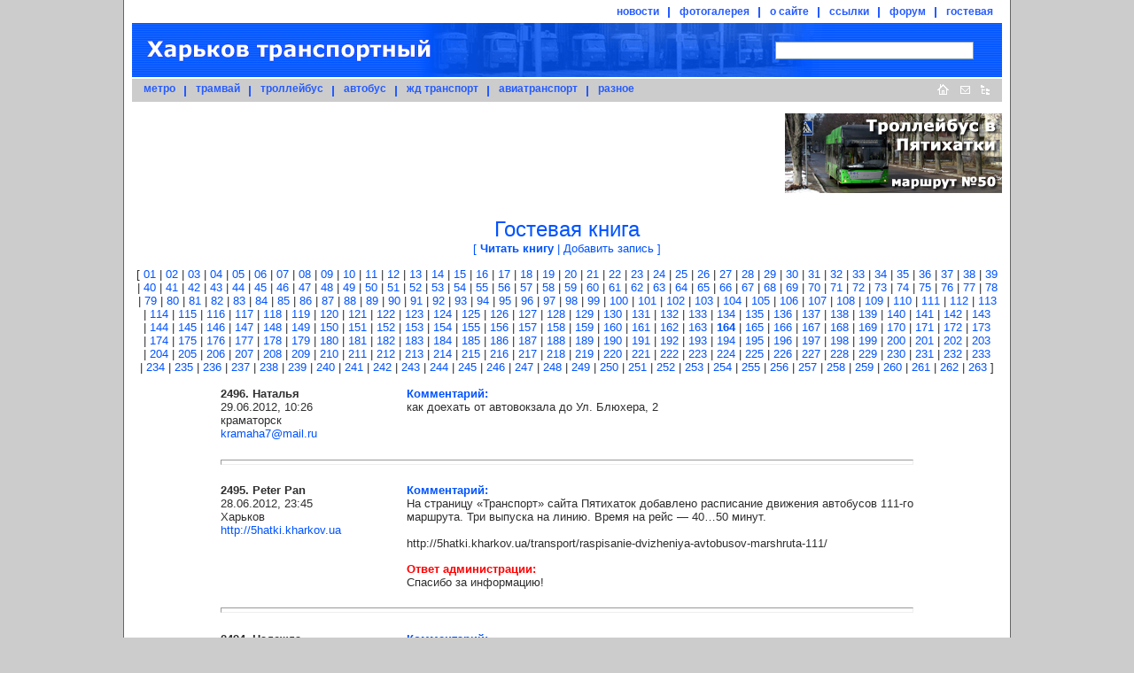

--- FILE ---
content_type: text/html;charset=windows-1251
request_url: https://gortransport.kharkov.ua/guestbook/page164.html
body_size: 8420
content:
<!doctype html public "-//w3c//dtd html 4.0 transitional//en">
<html>
<head>
	<meta http-equiv="Content-Type" content="text/html; charset=windows-1251">
	<meta name="Description" content="Харьков транспортный - пассажирский транспорт города Харьков и Харьковской области">
	<meta name="KeyWords" lang="ru" content="Харьков, Харьковская, область, транспорт, расписания, маршрут, схема, подвижной, состав, история, фотографии, метро, метрополитен, трамвай, троллейбус, автобус, южная, железная, дорога, авиатранспорт">
	<meta name="KeyWords" lang="en" content="Kharkov, subway, tram, troleybus, bus, transport">
	<meta name="Author" content="Andrew Rybka">
	<meta name="robots" content="index, follow">
	<meta name="google-site-verification" content="oj5yfxCALUe_G4TnfneBVYP26hUqH50Vn5viDJq9iqk" />
		<link rel="STYLESHEET" href="/style/common.css" type="text/css">
	<link rel="STYLESHEET" href="/style/default.css" type="text/css">
		<link rel="alternate" type="application/rss+xml" title="RSS" href="https://gortransport.kharkov.ua/news/rss/index.xml">
	<link rel="alternate" type="application/rss+xml" title="RSS" href="https://gortransport.kharkov.ua/photobase/rss/index.xml">
	<link rel="icon" href="/favicon.ico" type="image/x-icon">
	<link rel="shortcut icon" href="/favicon.ico" type="image/x-icon">
	<link rel="shortcut icon" href="/favicon.gif" type="image/gif">
	<link rel="icon" href="/favicon.gif" type="image/gif">
	<title>Харьков транспортный. Гостевая книга</title>
    	<script type="text/javascript" src="https://ajax.googleapis.com/ajax/libs/jquery/1.7.1/jquery.min.js"></script>
	<script type="text/javascript" src="/javascript/JsHttpRequest.js" ></script>
<script type="text/javascript" src="/javascript/common.js" ></script>
<script type="text/javascript" src="/javascript/main_menu.js" ></script>
</head>
<body>


	<div id="main">
		<div id="header">
			<div id="additional_menu">
				<ul>
					<li class="first" id="menu_news"><a href="/news/index.html">новости</a></li>
					<li id="menu_photobase"><a href="/photobase/index.html">фотогалерея</a></li>
					<li id="menu_site"><a href="/site/index.html">о сайте</a></li>
					<li id="menu_links"><a href="/links/index.html">ссылки</a></li>
					<li><a href="/forum/index.php">форум</a></li>
					<li><a href="/guestbook/index.html">гостевая</a></li>
				</ul>
			</div>
			<table id="logo_table" cellspacing="0">
			<tr>
				<td id="logo_td"><a href="/" title="На главную"><IMG id="logo" src="/img/logo.gif" alt=""></a></td>
				<td id="search_td"><style type="text/css">div.b-yandexbox * { font-size: 14px !important; margin: 0 !important; } div.b-yandexbox a img { border: 0 !important; } div.b-yandexbox input, div.b-yandexbox label { vertical-align: middle; } div.b-yandexbox table { font-size: 14px; width: 100%; border-collapse: collapse; border: 0; background: #FFCC00; } div.b-yandexbox table td { padding: 7px 0 6px 0; white-space: nowrap; vertical-align: middle; } div.b-yandexbox .b-yandexbox-image { padding: 6px 6px 0 6px; } div.b-yandexbox .b-yandexbox-search { width: 100%; padding: 0 6px; } div.b-yandexbox .b-yandexbox-search table { margin: 0; padding: 0; background: none; } div.b-yandexbox .b-yandexbox-search .b-yandexbox-txt { width: 100%; padding-right: 6px; } div.b-yandexbox .b-yandexbox-text { position: relative; width: 100%; } div.b-yandexbox .b-yandexbox-text input { float: left; width: 100%; padding-right: 0; border: 1px solid #7f9db9; } div.b-yandexbox .b-yandexbox-search .b-yandexbox-submit { padding: 0; } div.b-yandexbox .b-hint-input { position: absolute; z-index: 100; left: 0; display: none; width: 30px; height: 11px; margin: 0.16em 0.2em !important; cursor: text; line-height: 0; background: url(https://site.yandex.ru/i/ysearch_small.png) no-repeat; } div.b-yandexbox .button-search { width: 19px; height: 15px; outline: none; cursor: pointer; border: none; background: url(https://site.yandex.ru/i/search.png) no-repeat; }</style><!--[if lte IE 8]><style type="text/css">*:first-child+html div.b-yandexbox .b-hint-input { position: absolute; margin-top: 4px !important; } * html div.b-yandexbox .b-hint-input { position: relative; bottom: -0.5em; left: 0.3em; float: left; display: block; margin: 0 0 -1em !important; }</style><![endif]--><script type="text/javascript">/*<![CDATA[*/(function(Lego){ if (!Lego) Lego = window.Lego = {}; Lego.clean = function(a) { var p = a.previousSibling; if (p) { a.onblur = function() { if (!a.value) { p.style.top = ""; } }; p.style.top = "-9999px"; } }; Lego.cleanIfNotEmpty = function(id) { var e = document.getElementById(id); e.previousSibling.style.display = "block"; var f = function() { if (e.value) { Lego.clean(e); } }; setInterval(f, 100); }; })(window.Lego);/*]]>*/</script>
<div class="b-yandexbox"><form method="get" action="https://gortransport.kharkov.ua/site/search/index.html"><table><tr><td class="b-yandexbox-search"><table><tr><td class="b-yandexbox-txt"><div class="b-yandexbox-text"><label for="yandexbox-text" class="b-hint-input" onfocus="Lego.clean(this)" title="Яндекс"></label><input name="text" id="yandexbox-text" onfocus="Lego.clean(this)"/></div><script type="text/javascript">Lego.cleanIfNotEmpty("yandexbox-text")</script></td><td class="b-yandexbox-submit"><input type="hidden" name="searchid" value="124977"/><input class="button-search" type="submit" value=""/></td></tr></table></td></tr></table></form></div></td>
			</tr>
			</table>
			<div id="main_menu">
				<div style="float: left;">
					<ul>
						<li class="first" id="menu_subway"><a href="/subway/index.html">метро</a></li>
						<li id="menu_tram"><a href="/tram/index.html">трамвай</a></li>
						<li id="menu_trol"><a href="/trol/index.html">троллейбус</a></li>
						<li id="menu_bus"><a href="/bus/index.html">автобус</a></li>
						<li id="menu_railway"><a href="/railway/index.html">жд транспорт</a></li>
						<li id="menu_avia"><a href="/avia/index.html">авиатранспорт</a></li>
						<li id="menu_misc"><a href="/misc/index.html">разное</a></li>
					</ul>
				</div>
				<div id="main_buttons"><a
					href="/" title="На главную"><img
						id="button_home" src="/img/button_home.gif" border="0" width="26" height="26" alt="На главную"></a><a
					href="mailto:info@gortransport.kharkov.ua" title="Наш e-mail"><img
						id="button_email" src="/img/button_email.gif" border="0" width="23" height="26" alt="Наш e-mail"></a><a
					href="/site/map/index.html" title="Карта сайта"><img
						id="button_site_map" src="/img/button_sitemap.gif" border="0" width="22" height="26" alt="Карта сайта"></a><img
					src="/img/blank.gif" width="8" height="1" alt=""></div>
			</div>
		</div>

		<div class="clearer"></div>

		<div class="banners"><div class="banner_small"><a href="/city_routes/464/"><img src="/img/banners/20210406_Tb50.png" width="245" height="90" border="0"/></a></div><div id="banner" class=""><script async src="//pagead2.googlesyndication.com/pagead/js/adsbygoogle.js"></script>
<!-- 728x90 green -->
<ins class="adsbygoogle"
     style="display:inline-block;width:728px;height:90px"
     data-ad-client="ca-pub-6849663458066373"
     data-ad-slot="2632729066"></ins>
<script>
(adsbygoogle = window.adsbygoogle || []).push({});
</script></div>		</div>

		<div class="clearer"></div>

		<div id="content"><h1 class="tit18"><index>Гостевая книга</index><br /><span class="chapters">[&nbsp;<span class="blblsp10">Читать&nbsp;книгу</span> |&nbsp;<a href="/guestbook/add/" class="bluelink">Добавить&nbsp;запись</a>&nbsp;]</span></h1>
			<index><div class="pagination numbers">[&nbsp;<a href="/guestbook/index.html">01</a> |&nbsp;<a href="/guestbook/page2.html">02</a> |&nbsp;<a href="/guestbook/page3.html">03</a> |&nbsp;<a href="/guestbook/page4.html">04</a> |&nbsp;<a href="/guestbook/page5.html">05</a> |&nbsp;<a href="/guestbook/page6.html">06</a> |&nbsp;<a href="/guestbook/page7.html">07</a> |&nbsp;<a href="/guestbook/page8.html">08</a> |&nbsp;<a href="/guestbook/page9.html">09</a> |&nbsp;<a href="/guestbook/page10.html">10</a> |&nbsp;<a href="/guestbook/page11.html">11</a> |&nbsp;<a href="/guestbook/page12.html">12</a> |&nbsp;<a href="/guestbook/page13.html">13</a> |&nbsp;<a href="/guestbook/page14.html">14</a> |&nbsp;<a href="/guestbook/page15.html">15</a> |&nbsp;<a href="/guestbook/page16.html">16</a> |&nbsp;<a href="/guestbook/page17.html">17</a> |&nbsp;<a href="/guestbook/page18.html">18</a> |&nbsp;<a href="/guestbook/page19.html">19</a> |&nbsp;<a href="/guestbook/page20.html">20</a> |&nbsp;<a href="/guestbook/page21.html">21</a> |&nbsp;<a href="/guestbook/page22.html">22</a> |&nbsp;<a href="/guestbook/page23.html">23</a> |&nbsp;<a href="/guestbook/page24.html">24</a> |&nbsp;<a href="/guestbook/page25.html">25</a> |&nbsp;<a href="/guestbook/page26.html">26</a> |&nbsp;<a href="/guestbook/page27.html">27</a> |&nbsp;<a href="/guestbook/page28.html">28</a> |&nbsp;<a href="/guestbook/page29.html">29</a> |&nbsp;<a href="/guestbook/page30.html">30</a> |&nbsp;<a href="/guestbook/page31.html">31</a> |&nbsp;<a href="/guestbook/page32.html">32</a> |&nbsp;<a href="/guestbook/page33.html">33</a> |&nbsp;<a href="/guestbook/page34.html">34</a> |&nbsp;<a href="/guestbook/page35.html">35</a> |&nbsp;<a href="/guestbook/page36.html">36</a> |&nbsp;<a href="/guestbook/page37.html">37</a> |&nbsp;<a href="/guestbook/page38.html">38</a> |&nbsp;<a href="/guestbook/page39.html">39</a> |&nbsp;<a href="/guestbook/page40.html">40</a> |&nbsp;<a href="/guestbook/page41.html">41</a> |&nbsp;<a href="/guestbook/page42.html">42</a> |&nbsp;<a href="/guestbook/page43.html">43</a> |&nbsp;<a href="/guestbook/page44.html">44</a> |&nbsp;<a href="/guestbook/page45.html">45</a> |&nbsp;<a href="/guestbook/page46.html">46</a> |&nbsp;<a href="/guestbook/page47.html">47</a> |&nbsp;<a href="/guestbook/page48.html">48</a> |&nbsp;<a href="/guestbook/page49.html">49</a> |&nbsp;<a href="/guestbook/page50.html">50</a> |&nbsp;<a href="/guestbook/page51.html">51</a> |&nbsp;<a href="/guestbook/page52.html">52</a> |&nbsp;<a href="/guestbook/page53.html">53</a> |&nbsp;<a href="/guestbook/page54.html">54</a> |&nbsp;<a href="/guestbook/page55.html">55</a> |&nbsp;<a href="/guestbook/page56.html">56</a> |&nbsp;<a href="/guestbook/page57.html">57</a> |&nbsp;<a href="/guestbook/page58.html">58</a> |&nbsp;<a href="/guestbook/page59.html">59</a> |&nbsp;<a href="/guestbook/page60.html">60</a> |&nbsp;<a href="/guestbook/page61.html">61</a> |&nbsp;<a href="/guestbook/page62.html">62</a> |&nbsp;<a href="/guestbook/page63.html">63</a> |&nbsp;<a href="/guestbook/page64.html">64</a> |&nbsp;<a href="/guestbook/page65.html">65</a> |&nbsp;<a href="/guestbook/page66.html">66</a> |&nbsp;<a href="/guestbook/page67.html">67</a> |&nbsp;<a href="/guestbook/page68.html">68</a> |&nbsp;<a href="/guestbook/page69.html">69</a> |&nbsp;<a href="/guestbook/page70.html">70</a> |&nbsp;<a href="/guestbook/page71.html">71</a> |&nbsp;<a href="/guestbook/page72.html">72</a> |&nbsp;<a href="/guestbook/page73.html">73</a> |&nbsp;<a href="/guestbook/page74.html">74</a> |&nbsp;<a href="/guestbook/page75.html">75</a> |&nbsp;<a href="/guestbook/page76.html">76</a> |&nbsp;<a href="/guestbook/page77.html">77</a> |&nbsp;<a href="/guestbook/page78.html">78</a> |&nbsp;<a href="/guestbook/page79.html">79</a> |&nbsp;<a href="/guestbook/page80.html">80</a> |&nbsp;<a href="/guestbook/page81.html">81</a> |&nbsp;<a href="/guestbook/page82.html">82</a> |&nbsp;<a href="/guestbook/page83.html">83</a> |&nbsp;<a href="/guestbook/page84.html">84</a> |&nbsp;<a href="/guestbook/page85.html">85</a> |&nbsp;<a href="/guestbook/page86.html">86</a> |&nbsp;<a href="/guestbook/page87.html">87</a> |&nbsp;<a href="/guestbook/page88.html">88</a> |&nbsp;<a href="/guestbook/page89.html">89</a> |&nbsp;<a href="/guestbook/page90.html">90</a> |&nbsp;<a href="/guestbook/page91.html">91</a> |&nbsp;<a href="/guestbook/page92.html">92</a> |&nbsp;<a href="/guestbook/page93.html">93</a> |&nbsp;<a href="/guestbook/page94.html">94</a> |&nbsp;<a href="/guestbook/page95.html">95</a> |&nbsp;<a href="/guestbook/page96.html">96</a> |&nbsp;<a href="/guestbook/page97.html">97</a> |&nbsp;<a href="/guestbook/page98.html">98</a> |&nbsp;<a href="/guestbook/page99.html">99</a> |&nbsp;<a href="/guestbook/page100.html">100</a> |&nbsp;<a href="/guestbook/page101.html">101</a> |&nbsp;<a href="/guestbook/page102.html">102</a> |&nbsp;<a href="/guestbook/page103.html">103</a> |&nbsp;<a href="/guestbook/page104.html">104</a> |&nbsp;<a href="/guestbook/page105.html">105</a> |&nbsp;<a href="/guestbook/page106.html">106</a> |&nbsp;<a href="/guestbook/page107.html">107</a> |&nbsp;<a href="/guestbook/page108.html">108</a> |&nbsp;<a href="/guestbook/page109.html">109</a> |&nbsp;<a href="/guestbook/page110.html">110</a> |&nbsp;<a href="/guestbook/page111.html">111</a> |&nbsp;<a href="/guestbook/page112.html">112</a> |&nbsp;<a href="/guestbook/page113.html">113</a> |&nbsp;<a href="/guestbook/page114.html">114</a> |&nbsp;<a href="/guestbook/page115.html">115</a> |&nbsp;<a href="/guestbook/page116.html">116</a> |&nbsp;<a href="/guestbook/page117.html">117</a> |&nbsp;<a href="/guestbook/page118.html">118</a> |&nbsp;<a href="/guestbook/page119.html">119</a> |&nbsp;<a href="/guestbook/page120.html">120</a> |&nbsp;<a href="/guestbook/page121.html">121</a> |&nbsp;<a href="/guestbook/page122.html">122</a> |&nbsp;<a href="/guestbook/page123.html">123</a> |&nbsp;<a href="/guestbook/page124.html">124</a> |&nbsp;<a href="/guestbook/page125.html">125</a> |&nbsp;<a href="/guestbook/page126.html">126</a> |&nbsp;<a href="/guestbook/page127.html">127</a> |&nbsp;<a href="/guestbook/page128.html">128</a> |&nbsp;<a href="/guestbook/page129.html">129</a> |&nbsp;<a href="/guestbook/page130.html">130</a> |&nbsp;<a href="/guestbook/page131.html">131</a> |&nbsp;<a href="/guestbook/page132.html">132</a> |&nbsp;<a href="/guestbook/page133.html">133</a> |&nbsp;<a href="/guestbook/page134.html">134</a> |&nbsp;<a href="/guestbook/page135.html">135</a> |&nbsp;<a href="/guestbook/page136.html">136</a> |&nbsp;<a href="/guestbook/page137.html">137</a> |&nbsp;<a href="/guestbook/page138.html">138</a> |&nbsp;<a href="/guestbook/page139.html">139</a> |&nbsp;<a href="/guestbook/page140.html">140</a> |&nbsp;<a href="/guestbook/page141.html">141</a> |&nbsp;<a href="/guestbook/page142.html">142</a> |&nbsp;<a href="/guestbook/page143.html">143</a> |&nbsp;<a href="/guestbook/page144.html">144</a> |&nbsp;<a href="/guestbook/page145.html">145</a> |&nbsp;<a href="/guestbook/page146.html">146</a> |&nbsp;<a href="/guestbook/page147.html">147</a> |&nbsp;<a href="/guestbook/page148.html">148</a> |&nbsp;<a href="/guestbook/page149.html">149</a> |&nbsp;<a href="/guestbook/page150.html">150</a> |&nbsp;<a href="/guestbook/page151.html">151</a> |&nbsp;<a href="/guestbook/page152.html">152</a> |&nbsp;<a href="/guestbook/page153.html">153</a> |&nbsp;<a href="/guestbook/page154.html">154</a> |&nbsp;<a href="/guestbook/page155.html">155</a> |&nbsp;<a href="/guestbook/page156.html">156</a> |&nbsp;<a href="/guestbook/page157.html">157</a> |&nbsp;<a href="/guestbook/page158.html">158</a> |&nbsp;<a href="/guestbook/page159.html">159</a> |&nbsp;<a href="/guestbook/page160.html">160</a> |&nbsp;<a href="/guestbook/page161.html">161</a> |&nbsp;<a href="/guestbook/page162.html">162</a> |&nbsp;<a href="/guestbook/page163.html">163</a> |&nbsp;<span>164</span> |&nbsp;<a href="/guestbook/page165.html">165</a> |&nbsp;<a href="/guestbook/page166.html">166</a> |&nbsp;<a href="/guestbook/page167.html">167</a> |&nbsp;<a href="/guestbook/page168.html">168</a> |&nbsp;<a href="/guestbook/page169.html">169</a> |&nbsp;<a href="/guestbook/page170.html">170</a> |&nbsp;<a href="/guestbook/page171.html">171</a> |&nbsp;<a href="/guestbook/page172.html">172</a> |&nbsp;<a href="/guestbook/page173.html">173</a> |&nbsp;<a href="/guestbook/page174.html">174</a> |&nbsp;<a href="/guestbook/page175.html">175</a> |&nbsp;<a href="/guestbook/page176.html">176</a> |&nbsp;<a href="/guestbook/page177.html">177</a> |&nbsp;<a href="/guestbook/page178.html">178</a> |&nbsp;<a href="/guestbook/page179.html">179</a> |&nbsp;<a href="/guestbook/page180.html">180</a> |&nbsp;<a href="/guestbook/page181.html">181</a> |&nbsp;<a href="/guestbook/page182.html">182</a> |&nbsp;<a href="/guestbook/page183.html">183</a> |&nbsp;<a href="/guestbook/page184.html">184</a> |&nbsp;<a href="/guestbook/page185.html">185</a> |&nbsp;<a href="/guestbook/page186.html">186</a> |&nbsp;<a href="/guestbook/page187.html">187</a> |&nbsp;<a href="/guestbook/page188.html">188</a> |&nbsp;<a href="/guestbook/page189.html">189</a> |&nbsp;<a href="/guestbook/page190.html">190</a> |&nbsp;<a href="/guestbook/page191.html">191</a> |&nbsp;<a href="/guestbook/page192.html">192</a> |&nbsp;<a href="/guestbook/page193.html">193</a> |&nbsp;<a href="/guestbook/page194.html">194</a> |&nbsp;<a href="/guestbook/page195.html">195</a> |&nbsp;<a href="/guestbook/page196.html">196</a> |&nbsp;<a href="/guestbook/page197.html">197</a> |&nbsp;<a href="/guestbook/page198.html">198</a> |&nbsp;<a href="/guestbook/page199.html">199</a> |&nbsp;<a href="/guestbook/page200.html">200</a> |&nbsp;<a href="/guestbook/page201.html">201</a> |&nbsp;<a href="/guestbook/page202.html">202</a> |&nbsp;<a href="/guestbook/page203.html">203</a> |&nbsp;<a href="/guestbook/page204.html">204</a> |&nbsp;<a href="/guestbook/page205.html">205</a> |&nbsp;<a href="/guestbook/page206.html">206</a> |&nbsp;<a href="/guestbook/page207.html">207</a> |&nbsp;<a href="/guestbook/page208.html">208</a> |&nbsp;<a href="/guestbook/page209.html">209</a> |&nbsp;<a href="/guestbook/page210.html">210</a> |&nbsp;<a href="/guestbook/page211.html">211</a> |&nbsp;<a href="/guestbook/page212.html">212</a> |&nbsp;<a href="/guestbook/page213.html">213</a> |&nbsp;<a href="/guestbook/page214.html">214</a> |&nbsp;<a href="/guestbook/page215.html">215</a> |&nbsp;<a href="/guestbook/page216.html">216</a> |&nbsp;<a href="/guestbook/page217.html">217</a> |&nbsp;<a href="/guestbook/page218.html">218</a> |&nbsp;<a href="/guestbook/page219.html">219</a> |&nbsp;<a href="/guestbook/page220.html">220</a> |&nbsp;<a href="/guestbook/page221.html">221</a> |&nbsp;<a href="/guestbook/page222.html">222</a> |&nbsp;<a href="/guestbook/page223.html">223</a> |&nbsp;<a href="/guestbook/page224.html">224</a> |&nbsp;<a href="/guestbook/page225.html">225</a> |&nbsp;<a href="/guestbook/page226.html">226</a> |&nbsp;<a href="/guestbook/page227.html">227</a> |&nbsp;<a href="/guestbook/page228.html">228</a> |&nbsp;<a href="/guestbook/page229.html">229</a> |&nbsp;<a href="/guestbook/page230.html">230</a> |&nbsp;<a href="/guestbook/page231.html">231</a> |&nbsp;<a href="/guestbook/page232.html">232</a> |&nbsp;<a href="/guestbook/page233.html">233</a> |&nbsp;<a href="/guestbook/page234.html">234</a> |&nbsp;<a href="/guestbook/page235.html">235</a> |&nbsp;<a href="/guestbook/page236.html">236</a> |&nbsp;<a href="/guestbook/page237.html">237</a> |&nbsp;<a href="/guestbook/page238.html">238</a> |&nbsp;<a href="/guestbook/page239.html">239</a> |&nbsp;<a href="/guestbook/page240.html">240</a> |&nbsp;<a href="/guestbook/page241.html">241</a> |&nbsp;<a href="/guestbook/page242.html">242</a> |&nbsp;<a href="/guestbook/page243.html">243</a> |&nbsp;<a href="/guestbook/page244.html">244</a> |&nbsp;<a href="/guestbook/page245.html">245</a> |&nbsp;<a href="/guestbook/page246.html">246</a> |&nbsp;<a href="/guestbook/page247.html">247</a> |&nbsp;<a href="/guestbook/page248.html">248</a> |&nbsp;<a href="/guestbook/page249.html">249</a> |&nbsp;<a href="/guestbook/page250.html">250</a> |&nbsp;<a href="/guestbook/page251.html">251</a> |&nbsp;<a href="/guestbook/page252.html">252</a> |&nbsp;<a href="/guestbook/page253.html">253</a> |&nbsp;<a href="/guestbook/page254.html">254</a> |&nbsp;<a href="/guestbook/page255.html">255</a> |&nbsp;<a href="/guestbook/page256.html">256</a> |&nbsp;<a href="/guestbook/page257.html">257</a> |&nbsp;<a href="/guestbook/page258.html">258</a> |&nbsp;<a href="/guestbook/page259.html">259</a> |&nbsp;<a href="/guestbook/page260.html">260</a> |&nbsp;<a href="/guestbook/page261.html">261</a> |&nbsp;<a href="/guestbook/page262.html">262</a> |&nbsp;<a href="/guestbook/page263.html">263</a>&nbsp;]</div>
<div class="guestbook">
	<br />
	<div class="info">
		<strong>2496.&nbsp;Наталья</strong>
		<br/>29.06.2012, 10:26		<br />краматорск					<br /><a href="mailto:kramaha7@mail.ru">kramaha7@mail.ru</a>
					</div>
	<div class="text">
		<div class="comments"><span>Комментарий:</span><br />как доехать от автовокзала до Ул. Блюхера, 2</div>
			</div>
	<div class="clearer"></div>
	<br /><hr />
	<br />
	<div class="info">
		<strong>2495.&nbsp;Peter Pan</strong>
		<br/>28.06.2012, 23:45		<br />Харьков							<br /><a href="http://5hatki.kharkov.ua">http://5hatki.kharkov.ua</a>
			</div>
	<div class="text">
		<div class="comments"><span>Комментарий:</span><br />На страницу «Транспорт» сайта Пятихаток добавлено расписание движения автобусов 111-го маршрута. Три выпуска на линию. Время на рейс — 40…50 минут.<br />
<br />
http://5hatki.kharkov.ua/transport/raspisanie-dvizheniya-avtobusov-marshruta-111/</div>
					<div class="answer"><span>Ответ администрации:</span><br />Спасибо за информацию!</div>
			</div>
	<div class="clearer"></div>
	<br /><hr />
	<br />
	<div class="info">
		<strong>2494.&nbsp;Надежда</strong>
		<br/>28.06.2012, 09:59							</div>
	<div class="text">
		<div class="comments"><span>Комментарий:</span><br />Подскажите, пожалуйста, как можно добраться от рынка ХТЗ до аквапарка "Волна"? Спасибо!</div>
			</div>
	<div class="clearer"></div>
	<br /><hr />
	<br />
	<div class="info">
		<strong>2493.&nbsp;Мария</strong>
		<br/>27.06.2012, 22:19		<br />Белгород					</div>
	<div class="text">
		<div class="comments"><span>Комментарий:</span><br />Добрый вечер! Подскажите, как проехать в Дельфинарий с вокзала?</div>
			</div>
	<div class="clearer"></div>
	<br /><hr />
	<br />
	<div class="info">
		<strong>2492.&nbsp;Елена</strong>
		<br/>27.06.2012, 13:51		<br />Харьков					<br /><a href="mailto:elenacreative@mail.ru">elenacreative@mail.ru</a>
					</div>
	<div class="text">
		<div class="comments"><span>Комментарий:</span><br />Подскажите пожалуйста.каким транспортом можно добраться с улицы 50 лет ВЛКСМ (50/50) до ул.Тимуровцев 52-а?</div>
			</div>
	<div class="clearer"></div>
	<br /><hr />
	<br />
	<div class="info">
		<strong>2491.&nbsp;сергей</strong>
		<br/>27.06.2012, 08:35		<br />харьков					<br /><a href="mailto:florov@bigmir.net">florov@bigmir.net</a>
					</div>
	<div class="text">
		<div class="comments"><span>Комментарий:</span><br />Подскажите как добратся от ЖД вокзала до Харьковский национальный университет строительства и архитектуры</div>
			</div>
	<div class="clearer"></div>
	<br /><hr />
	<br />
	<div class="info">
		<strong>2490.&nbsp;Елена</strong>
		<br/>26.06.2012, 22:34		<br />Харьков					<br /><a href="mailto:kravchenko.elenax@gmail.com">kravchenko.elenax@gmail.com</a>
					</div>
	<div class="text">
		<div class="comments"><span>Комментарий:</span><br />Каким автобусом и с какой автостанции можно доехать из Харькова до с. Задонецкое, а именно Белое Озеро(пионерлагерь) или с.Коропове? Спасибо.</div>
			</div>
	<div class="clearer"></div>
	<br /><hr />
	<br />
	<div class="info">
		<strong>2489.&nbsp;Натали</strong>
		<br/>26.06.2012, 22:04									<br /><a href="http://satwarez.ru/">http://satwarez.ru/</a>
			</div>
	<div class="text">
		<div class="comments"><span>Комментарий:</span><br />Подскажите пожалуйста,как доехать от пр.Дзюбы до м.Университет и обратно?</div>
			</div>
	<div class="clearer"></div>
	<br /><hr />
	<br />
	<div class="info">
		<strong>2488.&nbsp;Марина</strong>
		<br/>26.06.2012, 15:38		<br />Харьков					<br /><a href="mailto:merko89@mail.ru">merko89@mail.ru</a>
					</div>
	<div class="text">
		<div class="comments"><span>Комментарий:</span><br />как добраться с  м. героеав труда до Академика Вальтера 10г</div>
			</div>
	<div class="clearer"></div>
	<br /><hr />
	<br />
	<div class="info">
		<strong>2487.&nbsp;Guest</strong>
		<br/>26.06.2012, 11:28							</div>
	<div class="text">
		<div class="comments"><span>Комментарий:</span><br />Народ, не офигивайте. Для кого люди старались, делали этот сайт, собирали информацию?! Неужели так тяжело зайти на главную, и попробовать найти ответ на ваш вопрос?</div>
			</div>
	<div class="clearer"></div>
	<br /><hr />
	<br />
	<div class="info">
		<strong>2486.&nbsp;Света</strong>
		<br/>25.06.2012, 17:02		<br />Харьков					</div>
	<div class="text">
		<div class="comments"><span>Комментарий:</span><br />Здравствуйте!<br />
скажите как можно доехать к пр.Косиора,83 от ст.метро Трактроный завод?</div>
			</div>
	<div class="clearer"></div>
	<br /><hr />
	<br />
	<div class="info">
		<strong>2485.&nbsp;Валентина</strong>
		<br/>25.06.2012, 11:55		<br />Харьков					<br /><a href="mailto:tink_in@ukr.net">tink_in@ukr.net</a>
					</div>
	<div class="text">
		<div class="comments"><span>Комментарий:</span><br />Как доехать до Класса на Салтовском шоссе с улицы Петра Слинько</div>
			</div>
	<div class="clearer"></div>
	<br /><hr />
	<br />
	<div class="info">
		<strong>2484.&nbsp;Виктория</strong>
		<br/>24.06.2012, 16:32		<br />Харьков					<br /><a href="mailto:vikktorinka2007@rambler.ru">vikktorinka2007@rambler.ru</a>
					</div>
	<div class="text">
		<div class="comments"><span>Комментарий:</span><br />Добрый день! Подскажите пожалуйста, как добраться с Холодной Горы на улицу Плехановскую 4<br />
Заранее спасибо!</div>
			</div>
	<div class="clearer"></div>
	<br /><hr />
	<br />
	<div class="info">
		<strong>2483.&nbsp;Александра</strong>
		<br/>24.06.2012, 15:05		<br />Херсон					<br /><a href="mailto:sawa_kovaleva_1989@mail.ru">sawa_kovaleva_1989@mail.ru</a>
					</div>
	<div class="text">
		<div class="comments"><span>Комментарий:</span><br />Подскажите пожалуйста, как добраться до проспекта Тракторостроителей, 55 с Южного вокзала!</div>
			</div>
	<div class="clearer"></div>
	<br /><hr />
	<br />
	<div class="info">
		<strong>2482.&nbsp;Галка</strong>
		<br/>24.06.2012, 09:20		<br />Харьков					</div>
	<div class="text">
		<div class="comments"><span>Комментарий:</span><br />добрый день. скажите,как добраться с Северной салтовки до стадиона Пионер?</div>
			</div>
	<div class="clearer"></div>
	<br /><hr />
	<br />
	<div class="info">
		<strong>2481.&nbsp;Николай</strong>
		<br/>24.06.2012, 00:15		<br />Харьков					</div>
	<div class="text">
		<div class="comments"><span>Комментарий:</span><br />Скажите как доехать с ХАИ до станции метро Киевcкая?</div>
			</div>
	<div class="clearer"></div>
	<br /><hr />
	<br />
	<div class="info">
		<strong>2480.&nbsp;Полина</strong>
		<br/>23.06.2012, 15:06		<br />Харьков					<br /><a href="mailto:polinos_ne@mail.ru">polinos_ne@mail.ru</a>
					</div>
	<div class="text">
		<div class="comments"><span>Комментарий:</span><br />Подскажите, пожалуйста, можно ли как-то добраться со Станции метро Студенческая или Героев Труда до Холодной Горы и на проспект Гагарина? Спасибо.</div>
			</div>
	<div class="clearer"></div>
	<br /><hr />
	<br />
	<div class="info">
		<strong>2479.&nbsp;Дмитрий</strong>
		<br/>23.06.2012, 09:07		<br />Харьков					<br /><a href="mailto:dimalysenko@ukr.net">dimalysenko@ukr.net</a>
					</div>
	<div class="text">
		<div class="comments"><span>Комментарий:</span><br />как доехать с ст м Масельского до Петренков?<br />
и с Петренков до Ак Павлова</div>
			</div>
	<div class="clearer"></div>
	<br /><hr />
	<br />
	<div class="info">
		<strong>2478.&nbsp;Ирина</strong>
		<br/>23.06.2012, 09:04		<br />Харьков					</div>
	<div class="text">
		<div class="comments"><span>Комментарий:</span><br />скажите, пожалуйста, каким автобусом можно добраться с ХТЗ в пос. Высокий? Спасибо</div>
			</div>
	<div class="clearer"></div>
	<br /><hr />
	<br />
	<div class="info">
		<strong>2477.&nbsp;Константин</strong>
		<br/>22.06.2012, 21:43		<br />Харьков					<br /><a href="mailto:lobach07@bigmir.net">lobach07@bigmir.net</a>
					</div>
	<div class="text">
		<div class="comments"><span>Комментарий:</span><br />Скажите пожалуйста ка доехать от ТРК "Украина" до супермаркета Метро! на просп. Гагарина 187 / 1</div>
			</div>
	<div class="clearer"></div>
	<br /><hr />
	<br />
	<div class="info">
		<strong>2476.&nbsp;татьяна</strong>
		<br/>22.06.2012, 20:26		<br />харьков					<br /><a href="mailto:ktiv59@mail.ru">ktiv59@mail.ru</a>
					</div>
	<div class="text">
		<div class="comments"><span>Комментарий:</span><br />нужно с ребенком ехать с метро "пролетарская" до улицы руставели 32/2, есть ли какая нибудь маршрутка от станций метро</div>
			</div>
	<div class="clearer"></div>
	<br /><hr />
	<br />
	<div class="info">
		<strong>2475.&nbsp;Маша</strong>
		<br/>22.06.2012, 10:38							</div>
	<div class="text">
		<div class="comments"><span>Комментарий:</span><br />Как от метро Научная или от метро Советская добратся до метро Пролетарская? Какие номера маршруток ходят?<br />
а если на метро то как с Научной если до Пролетарской ехать, переход с держпрома на университет или нет,?<br />
Пожалуйста ответьте напишите</div>
			</div>
	<div class="clearer"></div>
	<br /><hr />
	<br />
	<div class="info">
		<strong>2474.&nbsp;Алина</strong>
		<br/>22.06.2012, 09:56		<br />Харьков					<br /><a href="mailto:Reyn.alina@mail.ru">Reyn.alina@mail.ru</a>
					</div>
	<div class="text">
		<div class="comments"><span>Комментарий:</span><br />Как доехать до ул. Московский проспект 19 с ул. Слинько 7</div>
			</div>
	<div class="clearer"></div>
	<br /><hr />
	<br />
	<div class="info">
		<strong>2473.&nbsp;Елена</strong>
		<br/>21.06.2012, 17:49		<br />Балаклея					<br /><a href="mailto:balakleya@bk.ru">balakleya@bk.ru</a>
					</div>
	<div class="text">
		<div class="comments"><span>Комментарий:</span><br />как можно добраться до ул. Морозова, 13 от станций метро Маршала Жукова, ЮЖД. Спасибо!</div>
			</div>
	<div class="clearer"></div>
	<br /><hr />
	<br />
	<div class="info">
		<strong>2472.&nbsp;Геннадий</strong>
		<br/>21.06.2012, 16:06		<br />Харьков					</div>
	<div class="text">
		<div class="comments"><span>Комментарий:</span><br />Добрый день! Подскажите пожалуйста как можно добраться до Эпицентра на Гагарина от станции метро Пролетарская?</div>
			</div>
	<div class="clearer"></div>
	<br /><hr />
</div>
<br />
<div class="pagination numbers">[&nbsp;<a href="/guestbook/index.html">01</a> |&nbsp;<a href="/guestbook/page2.html">02</a> |&nbsp;<a href="/guestbook/page3.html">03</a> |&nbsp;<a href="/guestbook/page4.html">04</a> |&nbsp;<a href="/guestbook/page5.html">05</a> |&nbsp;<a href="/guestbook/page6.html">06</a> |&nbsp;<a href="/guestbook/page7.html">07</a> |&nbsp;<a href="/guestbook/page8.html">08</a> |&nbsp;<a href="/guestbook/page9.html">09</a> |&nbsp;<a href="/guestbook/page10.html">10</a> |&nbsp;<a href="/guestbook/page11.html">11</a> |&nbsp;<a href="/guestbook/page12.html">12</a> |&nbsp;<a href="/guestbook/page13.html">13</a> |&nbsp;<a href="/guestbook/page14.html">14</a> |&nbsp;<a href="/guestbook/page15.html">15</a> |&nbsp;<a href="/guestbook/page16.html">16</a> |&nbsp;<a href="/guestbook/page17.html">17</a> |&nbsp;<a href="/guestbook/page18.html">18</a> |&nbsp;<a href="/guestbook/page19.html">19</a> |&nbsp;<a href="/guestbook/page20.html">20</a> |&nbsp;<a href="/guestbook/page21.html">21</a> |&nbsp;<a href="/guestbook/page22.html">22</a> |&nbsp;<a href="/guestbook/page23.html">23</a> |&nbsp;<a href="/guestbook/page24.html">24</a> |&nbsp;<a href="/guestbook/page25.html">25</a> |&nbsp;<a href="/guestbook/page26.html">26</a> |&nbsp;<a href="/guestbook/page27.html">27</a> |&nbsp;<a href="/guestbook/page28.html">28</a> |&nbsp;<a href="/guestbook/page29.html">29</a> |&nbsp;<a href="/guestbook/page30.html">30</a> |&nbsp;<a href="/guestbook/page31.html">31</a> |&nbsp;<a href="/guestbook/page32.html">32</a> |&nbsp;<a href="/guestbook/page33.html">33</a> |&nbsp;<a href="/guestbook/page34.html">34</a> |&nbsp;<a href="/guestbook/page35.html">35</a> |&nbsp;<a href="/guestbook/page36.html">36</a> |&nbsp;<a href="/guestbook/page37.html">37</a> |&nbsp;<a href="/guestbook/page38.html">38</a> |&nbsp;<a href="/guestbook/page39.html">39</a> |&nbsp;<a href="/guestbook/page40.html">40</a> |&nbsp;<a href="/guestbook/page41.html">41</a> |&nbsp;<a href="/guestbook/page42.html">42</a> |&nbsp;<a href="/guestbook/page43.html">43</a> |&nbsp;<a href="/guestbook/page44.html">44</a> |&nbsp;<a href="/guestbook/page45.html">45</a> |&nbsp;<a href="/guestbook/page46.html">46</a> |&nbsp;<a href="/guestbook/page47.html">47</a> |&nbsp;<a href="/guestbook/page48.html">48</a> |&nbsp;<a href="/guestbook/page49.html">49</a> |&nbsp;<a href="/guestbook/page50.html">50</a> |&nbsp;<a href="/guestbook/page51.html">51</a> |&nbsp;<a href="/guestbook/page52.html">52</a> |&nbsp;<a href="/guestbook/page53.html">53</a> |&nbsp;<a href="/guestbook/page54.html">54</a> |&nbsp;<a href="/guestbook/page55.html">55</a> |&nbsp;<a href="/guestbook/page56.html">56</a> |&nbsp;<a href="/guestbook/page57.html">57</a> |&nbsp;<a href="/guestbook/page58.html">58</a> |&nbsp;<a href="/guestbook/page59.html">59</a> |&nbsp;<a href="/guestbook/page60.html">60</a> |&nbsp;<a href="/guestbook/page61.html">61</a> |&nbsp;<a href="/guestbook/page62.html">62</a> |&nbsp;<a href="/guestbook/page63.html">63</a> |&nbsp;<a href="/guestbook/page64.html">64</a> |&nbsp;<a href="/guestbook/page65.html">65</a> |&nbsp;<a href="/guestbook/page66.html">66</a> |&nbsp;<a href="/guestbook/page67.html">67</a> |&nbsp;<a href="/guestbook/page68.html">68</a> |&nbsp;<a href="/guestbook/page69.html">69</a> |&nbsp;<a href="/guestbook/page70.html">70</a> |&nbsp;<a href="/guestbook/page71.html">71</a> |&nbsp;<a href="/guestbook/page72.html">72</a> |&nbsp;<a href="/guestbook/page73.html">73</a> |&nbsp;<a href="/guestbook/page74.html">74</a> |&nbsp;<a href="/guestbook/page75.html">75</a> |&nbsp;<a href="/guestbook/page76.html">76</a> |&nbsp;<a href="/guestbook/page77.html">77</a> |&nbsp;<a href="/guestbook/page78.html">78</a> |&nbsp;<a href="/guestbook/page79.html">79</a> |&nbsp;<a href="/guestbook/page80.html">80</a> |&nbsp;<a href="/guestbook/page81.html">81</a> |&nbsp;<a href="/guestbook/page82.html">82</a> |&nbsp;<a href="/guestbook/page83.html">83</a> |&nbsp;<a href="/guestbook/page84.html">84</a> |&nbsp;<a href="/guestbook/page85.html">85</a> |&nbsp;<a href="/guestbook/page86.html">86</a> |&nbsp;<a href="/guestbook/page87.html">87</a> |&nbsp;<a href="/guestbook/page88.html">88</a> |&nbsp;<a href="/guestbook/page89.html">89</a> |&nbsp;<a href="/guestbook/page90.html">90</a> |&nbsp;<a href="/guestbook/page91.html">91</a> |&nbsp;<a href="/guestbook/page92.html">92</a> |&nbsp;<a href="/guestbook/page93.html">93</a> |&nbsp;<a href="/guestbook/page94.html">94</a> |&nbsp;<a href="/guestbook/page95.html">95</a> |&nbsp;<a href="/guestbook/page96.html">96</a> |&nbsp;<a href="/guestbook/page97.html">97</a> |&nbsp;<a href="/guestbook/page98.html">98</a> |&nbsp;<a href="/guestbook/page99.html">99</a> |&nbsp;<a href="/guestbook/page100.html">100</a> |&nbsp;<a href="/guestbook/page101.html">101</a> |&nbsp;<a href="/guestbook/page102.html">102</a> |&nbsp;<a href="/guestbook/page103.html">103</a> |&nbsp;<a href="/guestbook/page104.html">104</a> |&nbsp;<a href="/guestbook/page105.html">105</a> |&nbsp;<a href="/guestbook/page106.html">106</a> |&nbsp;<a href="/guestbook/page107.html">107</a> |&nbsp;<a href="/guestbook/page108.html">108</a> |&nbsp;<a href="/guestbook/page109.html">109</a> |&nbsp;<a href="/guestbook/page110.html">110</a> |&nbsp;<a href="/guestbook/page111.html">111</a> |&nbsp;<a href="/guestbook/page112.html">112</a> |&nbsp;<a href="/guestbook/page113.html">113</a> |&nbsp;<a href="/guestbook/page114.html">114</a> |&nbsp;<a href="/guestbook/page115.html">115</a> |&nbsp;<a href="/guestbook/page116.html">116</a> |&nbsp;<a href="/guestbook/page117.html">117</a> |&nbsp;<a href="/guestbook/page118.html">118</a> |&nbsp;<a href="/guestbook/page119.html">119</a> |&nbsp;<a href="/guestbook/page120.html">120</a> |&nbsp;<a href="/guestbook/page121.html">121</a> |&nbsp;<a href="/guestbook/page122.html">122</a> |&nbsp;<a href="/guestbook/page123.html">123</a> |&nbsp;<a href="/guestbook/page124.html">124</a> |&nbsp;<a href="/guestbook/page125.html">125</a> |&nbsp;<a href="/guestbook/page126.html">126</a> |&nbsp;<a href="/guestbook/page127.html">127</a> |&nbsp;<a href="/guestbook/page128.html">128</a> |&nbsp;<a href="/guestbook/page129.html">129</a> |&nbsp;<a href="/guestbook/page130.html">130</a> |&nbsp;<a href="/guestbook/page131.html">131</a> |&nbsp;<a href="/guestbook/page132.html">132</a> |&nbsp;<a href="/guestbook/page133.html">133</a> |&nbsp;<a href="/guestbook/page134.html">134</a> |&nbsp;<a href="/guestbook/page135.html">135</a> |&nbsp;<a href="/guestbook/page136.html">136</a> |&nbsp;<a href="/guestbook/page137.html">137</a> |&nbsp;<a href="/guestbook/page138.html">138</a> |&nbsp;<a href="/guestbook/page139.html">139</a> |&nbsp;<a href="/guestbook/page140.html">140</a> |&nbsp;<a href="/guestbook/page141.html">141</a> |&nbsp;<a href="/guestbook/page142.html">142</a> |&nbsp;<a href="/guestbook/page143.html">143</a> |&nbsp;<a href="/guestbook/page144.html">144</a> |&nbsp;<a href="/guestbook/page145.html">145</a> |&nbsp;<a href="/guestbook/page146.html">146</a> |&nbsp;<a href="/guestbook/page147.html">147</a> |&nbsp;<a href="/guestbook/page148.html">148</a> |&nbsp;<a href="/guestbook/page149.html">149</a> |&nbsp;<a href="/guestbook/page150.html">150</a> |&nbsp;<a href="/guestbook/page151.html">151</a> |&nbsp;<a href="/guestbook/page152.html">152</a> |&nbsp;<a href="/guestbook/page153.html">153</a> |&nbsp;<a href="/guestbook/page154.html">154</a> |&nbsp;<a href="/guestbook/page155.html">155</a> |&nbsp;<a href="/guestbook/page156.html">156</a> |&nbsp;<a href="/guestbook/page157.html">157</a> |&nbsp;<a href="/guestbook/page158.html">158</a> |&nbsp;<a href="/guestbook/page159.html">159</a> |&nbsp;<a href="/guestbook/page160.html">160</a> |&nbsp;<a href="/guestbook/page161.html">161</a> |&nbsp;<a href="/guestbook/page162.html">162</a> |&nbsp;<a href="/guestbook/page163.html">163</a> |&nbsp;<span>164</span> |&nbsp;<a href="/guestbook/page165.html">165</a> |&nbsp;<a href="/guestbook/page166.html">166</a> |&nbsp;<a href="/guestbook/page167.html">167</a> |&nbsp;<a href="/guestbook/page168.html">168</a> |&nbsp;<a href="/guestbook/page169.html">169</a> |&nbsp;<a href="/guestbook/page170.html">170</a> |&nbsp;<a href="/guestbook/page171.html">171</a> |&nbsp;<a href="/guestbook/page172.html">172</a> |&nbsp;<a href="/guestbook/page173.html">173</a> |&nbsp;<a href="/guestbook/page174.html">174</a> |&nbsp;<a href="/guestbook/page175.html">175</a> |&nbsp;<a href="/guestbook/page176.html">176</a> |&nbsp;<a href="/guestbook/page177.html">177</a> |&nbsp;<a href="/guestbook/page178.html">178</a> |&nbsp;<a href="/guestbook/page179.html">179</a> |&nbsp;<a href="/guestbook/page180.html">180</a> |&nbsp;<a href="/guestbook/page181.html">181</a> |&nbsp;<a href="/guestbook/page182.html">182</a> |&nbsp;<a href="/guestbook/page183.html">183</a> |&nbsp;<a href="/guestbook/page184.html">184</a> |&nbsp;<a href="/guestbook/page185.html">185</a> |&nbsp;<a href="/guestbook/page186.html">186</a> |&nbsp;<a href="/guestbook/page187.html">187</a> |&nbsp;<a href="/guestbook/page188.html">188</a> |&nbsp;<a href="/guestbook/page189.html">189</a> |&nbsp;<a href="/guestbook/page190.html">190</a> |&nbsp;<a href="/guestbook/page191.html">191</a> |&nbsp;<a href="/guestbook/page192.html">192</a> |&nbsp;<a href="/guestbook/page193.html">193</a> |&nbsp;<a href="/guestbook/page194.html">194</a> |&nbsp;<a href="/guestbook/page195.html">195</a> |&nbsp;<a href="/guestbook/page196.html">196</a> |&nbsp;<a href="/guestbook/page197.html">197</a> |&nbsp;<a href="/guestbook/page198.html">198</a> |&nbsp;<a href="/guestbook/page199.html">199</a> |&nbsp;<a href="/guestbook/page200.html">200</a> |&nbsp;<a href="/guestbook/page201.html">201</a> |&nbsp;<a href="/guestbook/page202.html">202</a> |&nbsp;<a href="/guestbook/page203.html">203</a> |&nbsp;<a href="/guestbook/page204.html">204</a> |&nbsp;<a href="/guestbook/page205.html">205</a> |&nbsp;<a href="/guestbook/page206.html">206</a> |&nbsp;<a href="/guestbook/page207.html">207</a> |&nbsp;<a href="/guestbook/page208.html">208</a> |&nbsp;<a href="/guestbook/page209.html">209</a> |&nbsp;<a href="/guestbook/page210.html">210</a> |&nbsp;<a href="/guestbook/page211.html">211</a> |&nbsp;<a href="/guestbook/page212.html">212</a> |&nbsp;<a href="/guestbook/page213.html">213</a> |&nbsp;<a href="/guestbook/page214.html">214</a> |&nbsp;<a href="/guestbook/page215.html">215</a> |&nbsp;<a href="/guestbook/page216.html">216</a> |&nbsp;<a href="/guestbook/page217.html">217</a> |&nbsp;<a href="/guestbook/page218.html">218</a> |&nbsp;<a href="/guestbook/page219.html">219</a> |&nbsp;<a href="/guestbook/page220.html">220</a> |&nbsp;<a href="/guestbook/page221.html">221</a> |&nbsp;<a href="/guestbook/page222.html">222</a> |&nbsp;<a href="/guestbook/page223.html">223</a> |&nbsp;<a href="/guestbook/page224.html">224</a> |&nbsp;<a href="/guestbook/page225.html">225</a> |&nbsp;<a href="/guestbook/page226.html">226</a> |&nbsp;<a href="/guestbook/page227.html">227</a> |&nbsp;<a href="/guestbook/page228.html">228</a> |&nbsp;<a href="/guestbook/page229.html">229</a> |&nbsp;<a href="/guestbook/page230.html">230</a> |&nbsp;<a href="/guestbook/page231.html">231</a> |&nbsp;<a href="/guestbook/page232.html">232</a> |&nbsp;<a href="/guestbook/page233.html">233</a> |&nbsp;<a href="/guestbook/page234.html">234</a> |&nbsp;<a href="/guestbook/page235.html">235</a> |&nbsp;<a href="/guestbook/page236.html">236</a> |&nbsp;<a href="/guestbook/page237.html">237</a> |&nbsp;<a href="/guestbook/page238.html">238</a> |&nbsp;<a href="/guestbook/page239.html">239</a> |&nbsp;<a href="/guestbook/page240.html">240</a> |&nbsp;<a href="/guestbook/page241.html">241</a> |&nbsp;<a href="/guestbook/page242.html">242</a> |&nbsp;<a href="/guestbook/page243.html">243</a> |&nbsp;<a href="/guestbook/page244.html">244</a> |&nbsp;<a href="/guestbook/page245.html">245</a> |&nbsp;<a href="/guestbook/page246.html">246</a> |&nbsp;<a href="/guestbook/page247.html">247</a> |&nbsp;<a href="/guestbook/page248.html">248</a> |&nbsp;<a href="/guestbook/page249.html">249</a> |&nbsp;<a href="/guestbook/page250.html">250</a> |&nbsp;<a href="/guestbook/page251.html">251</a> |&nbsp;<a href="/guestbook/page252.html">252</a> |&nbsp;<a href="/guestbook/page253.html">253</a> |&nbsp;<a href="/guestbook/page254.html">254</a> |&nbsp;<a href="/guestbook/page255.html">255</a> |&nbsp;<a href="/guestbook/page256.html">256</a> |&nbsp;<a href="/guestbook/page257.html">257</a> |&nbsp;<a href="/guestbook/page258.html">258</a> |&nbsp;<a href="/guestbook/page259.html">259</a> |&nbsp;<a href="/guestbook/page260.html">260</a> |&nbsp;<a href="/guestbook/page261.html">261</a> |&nbsp;<a href="/guestbook/page262.html">262</a> |&nbsp;<a href="/guestbook/page263.html">263</a>&nbsp;]</div></index>
							<br/>
				<div style="text-align: center;"><span class="chapters">[&nbsp;<span class="blblsp10">Читать&nbsp;книгу</span> |&nbsp;<a href="/guestbook/add/" class="bluelink">Добавить&nbsp;запись</a>&nbsp;]</span></div>
					</div><!-- EOF #content -->
		<div id="footer">
			<!-- Footer Begin -->
			<hr>
			&copy; Авторская группа проекта
			<span class="blblsp8">&quot;Харьков транспортный&quot;</span>, 2002-2026.
			<br>Использование материалов возможно только после согласования
			<br>с
			<a class="bluelink8" href="javascript:void(0)" onclick="injectMailLink(this)">авторской группой</a>
			и при наличии ссылки на сайт.
			<hr>

			<!-- bigmir)net TOP 100 --><a href="https://www.bigmir.net/" target=_blank onClick='img = new Image();img.src="https://www.bigmir.net/?cl=151277";' ><script language="javascript"><!--
			bmQ='<img src=https://c.bigmir.net/?s151277&t8'
			bmD=document
			bmD.cookie="b=b"
			if(bmD.cookie)bmQ+='&c1'
			//--></script><script language="javascript1.2"><!--
			bmS=screen;bmQ+='&d'+(bmS.colorDepth?bmS.colorDepth:bmS.pixelDepth)+"&r"+bmS.width;
			//--></script><script language="javascript"><!--
			bmF = bmD.referrer.slice(7);
			((bmI=bmF.indexOf('/'))!=-1)?(bmF=bmF.substring(0,bmI)):(bmI=bmF.length);
			if(bmF!=window.location.href.substring(7,7+bmI))bmQ+='&f'+escape(bmD.referrer);
			bmD.write(bmQ+" border=0 width=88 height=31 alt='bigmir TOP100'>");
			//--></script></a><br><br>

		</div>
	</div>

<script type="text/javascript">
var gaJsHost = (("https:" == document.location.protocol) ? "https://ssl." : "http://www.");
document.write(unescape("%3Cscript src='" + gaJsHost + "google-analytics.com/ga.js' type='text/javascript'%3E%3C/script%3E"));
</script>
<script type="text/javascript">
var pageTracker = _gat._getTracker("UA-276229-1");
pageTracker._initData();
pageTracker._trackPageview();
</script>

	<div class="module_actions_link"><a
		title="Действия модуля"
		href="javascript:void(0);"
		onclick="showActions(event, 'guestbook');"><img src="/img/blank.gif" width="5" height="5" border="0" alt="" /></a></div>
	

	<!-- Яндекс.Директ -->
<script type="text/javascript">
(function(w, d, n, s, t) {
w[n] = w[n] || [];
w[n].push(function() {
Ya.Direct.insertInto(20937, "banner", {
stat_id: 3,
ad_format: "direct",
type: "728x90",
border_type: "block",
site_bg_color: "FFFFFF",
header_bg_color: "66CC66",
bg_color: "CCFFCC",
border_color: "66CC66",
title_color: "009900",
url_color: "009900",
text_color: "000000",
hover_color: "66CC66",
favicon: true,
no_sitelinks: true
});
});
t = d.getElementsByTagName("script")[0];
s = d.createElement("script");
s.src = "//an.yandex.ru/system/context.js";
s.type = "text/javascript";
s.async = true;
t.parentNode.insertBefore(s, t);
})(window, document, "yandex_context_callbacks");
</script>
</BODY>
</HTML>


--- FILE ---
content_type: text/html; charset=utf-8
request_url: https://www.google.com/recaptcha/api2/aframe
body_size: 267
content:
<!DOCTYPE HTML><html><head><meta http-equiv="content-type" content="text/html; charset=UTF-8"></head><body><script nonce="fVCkfXjTtaFhCn2yqe-C0Q">/** Anti-fraud and anti-abuse applications only. See google.com/recaptcha */ try{var clients={'sodar':'https://pagead2.googlesyndication.com/pagead/sodar?'};window.addEventListener("message",function(a){try{if(a.source===window.parent){var b=JSON.parse(a.data);var c=clients[b['id']];if(c){var d=document.createElement('img');d.src=c+b['params']+'&rc='+(localStorage.getItem("rc::a")?sessionStorage.getItem("rc::b"):"");window.document.body.appendChild(d);sessionStorage.setItem("rc::e",parseInt(sessionStorage.getItem("rc::e")||0)+1);localStorage.setItem("rc::h",'1768755653207');}}}catch(b){}});window.parent.postMessage("_grecaptcha_ready", "*");}catch(b){}</script></body></html>

--- FILE ---
content_type: text/css
request_url: https://gortransport.kharkov.ua/style/default.css
body_size: 4500
content:
/* Defaults */

BODY {
	background-color: #CCCCCC;
	width: 100%;
	margin: 0px;
	padding: 0px;
	text-align: center;
	font-family: Verdana, Arial, sans-serif;
	font-weight: normal;
	color: #2F2F2F;
}

A {
	color: 0053FF;
	text-decoration: none;
}

A:link    {color: 0053FF;}
A:active  {color: FF0000;}
A:visited {color: 0088FF;}
A:hover   {color: 0053FF; text-decoration: underline;}

/* Two columns */

DIV.tc_main {
	margin-right: 210px;
	padding-left: 10px;
	padding-right: 15px;
	border-right: 1px solid black;
}

DIV.tc_right {
	float: right;
	width: 202px;
	margin-left: -1px;
	padding: 0px 1px 0px 7px;
	border-left: 1px solid black;
}

/* Bus number */

DIV.bus_number {
	margin: 3px;
	padding: 0px 3px;
	border-width: 1px;
	border-style: solid;
	font-weight: bold;
	text-align: center;
}

DIV.bus_reg_number {

}

DIV.bus_park_number {
	color: #000000;
	border-color: #000000;
	background-color: #FFE14C;
}

/* Нет */
/* Старые белые */
/* Белые */
/* Новые белые */
/* 10 */
/* default */

.bn_1, .bn_5, .bn_6, .bn_8, .bn_10, .bn_default {
	color: #000000;
	border-color: #000000;
	background-color: #FFFFFF;
}

/* Старые желтые */
/* Желтые */
/* Новые желтые */

.bn_2, .bn_7, .bn_9 {
	color: #000000;
	border-color: #000000;
	background-color: #FFE14C;
}

/* Старые черные */
/* Военные черные */

.bn_3, .bn_4 {
	color: #FFFFFF;
	border-color: #FFFFFF;
	background-color: #000000;
}

/* Photolist */

.photolist {
	text-align: center;
	margin: 1em 0em 1em 0em;
}

.photolist DIV.pl_selected_filter {
	margin-bottom: 0.5em;
	text-align: right;
}

.photolist TABLE {
	margin: auto;
}

/* Photolist pl_small */

DIV.pl_small DIV {
	margin: auto;
}

DIV.pl_small TABLE {
	background-color: #0053FF;
	border-width: 1px;
	border-style: solid;
	border-color: #C0C0C0 #8D8D8D #8D8D8D #C0C0C0;
}

DIV.pl_small TABLE TD {
	border-width: 1px;
	border-style: solid;
	border-color: #0036A6 #8EB3FF #8EB3FF #0036A6;
	text-align: center;
	width: 115px;
}

DIV.pl_small TABLE TD A {
	border: 0px;
}

DIV.pl_small TABLE TD A IMG {
	margin-bottom: 6px;
	border: 0px;
}

DIV.pl_small TABLE TD SPAN {
	color: #FFFFFF;
	font-weight: bold;
}

/* Photolist pl_small_wide */

DIV.pl_small_wide TABLE TD {
	padding: 0;
	border: 1px solid black;
	background-color: #BFDFFF;
}

DIV.pl_small_wide TABLE TD DIV.pl_image {
	float: left;
	width: 117px;
	margin: 5px 3px 3px 5px;
	text-align: center;
}

DIV.pl_small_wide TABLE TD DIV.pl_image A IMG {
	border: 1px solid black;
}

DIV.pl_small_wide TABLE TD DIV.pl_text {
	padding: 3px;
	overflow: hidden;
	_zoom: 1;
}

DIV.pl_small_wide TABLE TD  DIV.pl_text SPAN {
	font-weight: bold;
}

/* Photolist pl_small_column */

DIV.pl_small_column TABLE {
	width: 640px;
	padding: 0;
	border: 0;
}

DIV.pl_small_column TD.pl_selected_filter {
	text-align: right;
	padding-right: 20px;
}

DIV.pl_small_column TD.pl_image {
	width: 115px;
	text-align: center;
	vertical-align: top;
	border: 0;
	padding: 5 3 3 5;
}

DIV.pl_small_column TD.pl_image IMG {
	border: 1px solid black;
}

DIV.pl_small_column TD.pl_text {
	text-align: left;
	vertical-align: middle;
	border: 0;
	padding: 5 20 5 20;
}

DIV.pl_small_column TD.pl_date {
	text-align: center;
	vertical-align: middle;
	border: 0;
	padding: 5 20 5 20;
}

/* Photolist pl_main_page */

DIV.pl_main_page TABLE {
	width: 100%;
}

DIV.pl_main_page TABLE TD {
	padding: 0;
	border: 1px solid black;
	background-color: #BFDFFF;
	text-align: center;
}

DIV.pl_main_page TABLE TD DIV.pl_image {
	margin: 8px;
	text-align: center;
}

DIV.pl_main_page TABLE TD DIV.pl_image A IMG {
	border: 1px solid black;
}

DIV.pl_main_page TABLE TD DIV.pl_tooltip_wraper {
	position: relative;
	display: none;
	width: 100%;
}

DIV.pl_main_page TABLE TD DIV.pl_tooltip {
	position: absolute;
	width: 300px;
	border: 1px solid black;
	padding: 5px;
	background-color: #FFF;
	z-index: 1002;
	text-align: left;
	top: 3px;
	left: 6px;
}

.pl_main_page_td_today {
	background-color: #66B3FF !important;
}

.pl_main_page_td_yesterday {
	background-color: #BFDFFF !important;
}

.pl_main_page_td_before_yesterday {
	background-color: #DDD !important;
}

DIV.pl_main_page TABLE TD DIV.pl_tooltip SPAN {
	font-weight: bold;
}

DIV.tooltip-pointer-up, DIV.tooltip-pointer-up-inner {
    position: absolute;
    width: 0px;
    height: 0px;
    background: transparent;
    border-top-width: 0px;
}

DIV.tooltip-pointer-up {
	z-index: 1001;
    border-left: 11px solid transparent;
    border-right: 11px solid transparent;
    border-bottom: 11px solid #000;
    top: -11px;
    left: 10px;
    right: auto;
    margin: 0;
}

DIV.tooltip-pointer-up-inner {
    border-left: 10px solid transparent;
    border-right: 10px solid transparent;
    border-bottom: 10px solid #FFF;
    top: auto;
    left: -10px;
    bottom: -11px;
}

/* Photolist pl_medium */

.pl_medium TABLE {
	width: 100%;
	border: 0px;
}

.pl_medium TABLE TD {
	padding: 0px 5px 20px 5px;
	text-align: center;
}

.pl_medium TABLE TD IMG {
	border: 1px solid black;
}

/* Photolist pl_medium_column */

.pl_medium_column {
	margin: 0px;
	width: 202px;
	text-align: center;
	margin: 0px !important;
}

.pl_medium_column LI {
	margin-top: 1em;
	margin-bottom: 0.3em;
}

.pl_medium_column LI.first {
	margin-top: 0.3em;
	margin-bottom: 0.3em;
}

.pl_medium_column IMG {
	border: 1px solid black;
}

.pl_medium_column DIV.pl_image {
}

.pl_medium_column DIV.pl_text {
}

/* Photolist pl_medium_column */

.pl_maps {
	text-align: left;
	margin: 1em 50px !important;
}

.pl_maps LI {
	clear: left;
	margin-top: 1em;
	margin-bottom: 0.3em;
}

.pl_maps LI.first {
	margin-top: 0.3em;
	margin-bottom: 0.3em;
}

.pl_maps IMG {
	border: 1px solid black;
}

.pl_maps DIV.pl_image {
	float: left;
	width: 182px;
	text-align: center;
	padding-bottom: 1em;
}

.pl_maps DIV.pl_text {
	margin-left: 210px;
}

/* Items list */

UL.items_list LI SPAN {
	color: #0053FF;
	font-weight: bold;
}

UL.items_list LI A:link    {color: 0053FF;}
UL.items_list LI A:active  {color: FF0000;}
UL.items_list LI A:visited {color: 0088FF;}
UL.items_list LI A:hover   {color: 0053FF; text-decoration: underline;}

/* Items list news */

UL.il_news {
	margin: 13px 0px;
}

UL.il_news LI {
	margin-bottom: 13px;
}

/* Items list news on main page */

UL.il_news_on_main_page {
	margin: 0px;
	font-family: Tahoma, Arial, sans-serif;
	text-align: left;
}

UL.il_news_on_main_page LI {
	margin-bottom: 1em;
}

/* Items list chronicle */

UL.il_chronilce {
	margin: 13px 0px;
}

UL.il_chronilce LI {
	margin-bottom: 13px;
	_height: 1%;
}

UL.il_chronilce LI .cr_date {
	float: left;
	color: #0053FF;
	_margin-right: -3px;
}

UL.il_chronilce LI .cr_text {
	margin-left: 200px;
	_zoom: 1;
}

/* Guestbook */

.guestbook {
	margin: 0px 100px;
}

.guestbook DIV.info {
	float: left;
	width: 200px;
	overflow: hidden;
	_margin-right: -3px;
}

.guestbook DIV.text {
	margin-left: 210px;
	overflow: hidden;
	_zoom: 1;
}

.guestbook DIV.text DIV.date {
	text-align: right;
	font-weight: bold;
}

.guestbook DIV.text DIV.comments {
	width: 100%;
}

.guestbook DIV.text DIV.comments {
}

.guestbook DIV.text DIV.comments SPAN {
	font-weight: bold;
	color: #0053FF;
}

.guestbook DIV.text DIV.answer {
	margin-top: 1em;
}

.guestbook DIV.text DIV.answer SPAN {
	font-weight: bold;
	color: red;
}

/* NotRoutes lists */

TABLE.nrl_short  {
	border: 0px;
	width: 100%;
	_width: 740px;
}

.nrl_short TH, .nrl_short TD {
	border-bottom: 1px solid #CCCCCC;
}

.nrl_short TH {
	vertical-align: middle;
	text-align: right !important;
	font-family: Verdana, Arial, sans-serif;
}

.nrl_short TD.nrl_short_number {
	text-align: right;
	vertical-align: middle;
}

.nrl_short TD.nrl_short_route {
	text-align: left;
	vertical-align: middle;
	padding-left: 25px;
}

/* Bus far schedule */

DIV.bus_schedule_far {
	text-align: center;
}

DIV.bus_schedule_far H3 {
	text-align: center;
}

DIV.bus_schedule_far TABLE {
	margin: auto;
}

/*
Это правило очень важно для расписаний областных АС.
Если в дальнейшем для городских АС будет решено вернуться к
выравниванию по верхнему краю, для областных АС нужно будет
добавить специальный стиль, который сохранял бы вертикальное
выравнивание по центру
*/
DIV.bus_schedule_far TABLE TH, DIV.bus_schedule_far TABLE TD {
	vertical-align: middle;
}

DIV.bus_schedule_far TABLE H4 {
	font-size: 12pt;
	font-family: Verdana, Arial, sans-serif;
	margin: 0px;
	text-align: center;
}

DIV.bus_schedule_far TABLE H5 {
	font-size: 10pt;
	font-family: Verdana, Arial, sans-serif;
	margin: 0px;
	text-align: center;
}

/* ========================================================================= */
/* ========================== Old styles =================================== */
/* ========================================================================= */

H1 {
	margin: 10px 0px 14px 0px;
}

H1, H2, H5, H6  {
	font-family: Verdana, Arial, sans-serif;
}

H3 {
	font-family: Tahoma, Verdana, Geneva, Arial, Helvetica, sans-serif;
	font-size: 14pt;
	font-weight: bold;
	color: #333333;
}

H4 {
	color: #333333;
	font-family: Arial, Tahoma, Verdana, Geneva, Helvetica, sans-serif;
}

HR {
	height: 4px;
}

INPUT {
	border-width: 2px;
	font-size: 9pt;
}

TEXTAREA {
	border-style: inset;
	border-width: 2px;
	font-size: 9pt;
}

DIV {
	font-size: 10pt;
}

P {
	font-size: 10pt;
	text-align: justify;
}

SPAN {
	font-family: Verdana, Arial, sans-serif;
}

TABLE {
	font-size: 10pt;
	vertical-align: top;
}

TH {
	font-weight: bold;
	text-align:center;
	vertical-align: top;
}

TD {
	vertical-align: top;
}

/* Main div */

#main {
	margin: auto;
	text-align: center;
	width: 1000px;
	background-color: #FFFFFF;
	border-left: 1px solid #666666;
	border-right: 1px solid #666666;
	border-bottom: 1px solid #666666;
	padding-bottom: 10px;
}

/* Header */

#header {
	margin: 0px 9px;
	width: 982px;
}

#header TABLE TABLE {
	background: transparent;
}

#logo_table {
	padding: 0px;
	margin-bottom: 2px;
	width: 100%;
	background: #0055FF url(/img/background.gif) top left;
	clear: both;
}

#logo_td {
	padding: 0px;
}

#logo {
	width: 345px;
	height: 61px;
	border: 0px;
}

#search_td {
	width: 637px;
	text-align: right;
	vertical-align: middle;
	background: transparent url(/img/background_photo.gif) top left no-repeat;
	padding-left: 375px;
}

#search_input {
	margin: 0px 5px 1px 0px;
	width: 140px;
	height: 22px;
}

#search_submit {
	margin-right: 10px;
	height: 22px;
}

#additional_menu {
	float: right;
}

#additional_menu ul {
	list-style-image: none;
	list-style-position: outside;
	list-style-type: none;
	margin: 0px;
	padding: 0px;
}

#additional_menu li {
	display: block;
	float: left;
	padding: 6px 10px 6px 13px;
	background: transparent url(/img/menu_divider.gif) center left no-repeat;
}

#additional_menu li.first {
	background: transparent;
}

#main_menu {
	width: 100%;
	text-align: right;
	background-color: #CCCCCC;
}

#main_menu ul {
	list-style-image: none;
	list-style-position: outside;
	list-style-type: none;
	margin: 0px;
	padding: 0px;
}

#main_menu li {
	display: block;
	float: left;
	height: 14px;
	padding: 4px 10px 8px 13px;
	_padding: 4px 10px 6px 13px;
	background: transparent url(/img/menu_divider.gif) center left no-repeat;
}

#main_menu li.first {
	background: transparent;
}

#main_menu A:link,		#additional_menu A:link		{color: #265CFF; text-decoration: none;}
#main_menu A:visited,	#additional_menu A:visited	{color: #6699FF; text-decoration: none;}
#main_menu A:active,	#additional_menu A:active	{color: #FF0000; text-decoration: none;}
#main_menu A:hover,		#additional_menu A:hover	{color: #FF0000; text-decoration: underline;}

#main_menu A, #additional_menu A {
	color: #265CFF;
	font-size: 9pt;
	font-weight: bold;
	font-family: Tahoma, Arial, sans-serif;
}

#main_menu LI.active A, #additional_menu LI.active A {
	color: #FF0000;
}

#main_buttons {
	text-align: right;
}

/* Banners */

.banners {
	margin: 1em auto;
	/* background-color: #DDDDDD; */
	width: 982px;
	height: 90px;
}

#banner {	text-align: left;
}

.banner_yandex_horizontal_dynamic {
	width: 655px;
	height: 90px;
}

.banner_small {
	float: right;
}

/* Footer */

#footer {
	width: 982px;
	margin: 0px 9px;
	font-size: 8pt;
	text-align: center;
}

/* Content */

#content {
	margin: 1em auto;
	width: 982px;
	font-size: 10pt;
	font-family: Verdana, Arial, sans-serif;
	text-align: left;
}

DIV.menudiv
{
	font-family: Tahoma, Verdana, Geneva, Arial, Helvetica, sans-serif;
	text-align: right;
	font-size: 10pt;
	font-weight: bold;
	color: #000000;
	margin: 5;
}

TD.maintd
{
	font-size: 10pt;
	color: #FFFFFF;
	font-weight: bold;
	text-align: center;
	vertical-align: middle;
}

.blue {
	color: #0053FF;
}

.menulink
{
	color: FFFFFF;
	font-family: Tahoma, Verdana, Geneva, Arial, Helvetica, sans-serif;
	font-size: 10pt;
	font-weight: bold;
	text-decoration: none;
}

.bluelink
{
	color: 0053FF;
	font-family:  Tahoma, Verdana, Geneva, Arial, Helvetica, sans-serif;
	font-size: 10pt;
	font-weight: normal;
	text-decoration: none;
}

P.p8, .bluelink8
{
	font-size: 8pt;
	font-weight: normal;
	text-decoration: none;
}

.menulink:link    {color: FFFFFF;}
.menulink:active  {color: FFFFFF;}
.menulink:visited {color: FFFFFF;}
.menulink:hover   {color: FFFFFF; text-decoration: none;}

.bluelink:link    {color: 0053FF;}
.bluelink:active  {color: FF0000;}
.bluelink:visited {color: 0088FF;}
.bluelink:hover   {color: 0053FF; text-decoration: underline;}

.bluelink8:link    {color: 0053FF;}
.bluelink8:active  {color: FF0000;}
.bluelink8:visited {color: 0088FF;}
.bluelink8:hover   {color: 0053FF; text-decoration: underline;}

A.rss {
	font-weight: bold;
	color: #fa9b39;
	text-decoration: none;
}

.div8 {
	font-size: 8pt;
	color: #2F2F2F;
	text-align: center;
}

.chapters {
	text-align: center;
	font-family: Tahoma, Verdana, Geneva, Arial, Helvetica, sans-serif;
	font-size: 10pt;
	font-weight: normal;
	color: #0053FF;
	text-decoration: none;
}


DIV.shed_10 {
	font-size: 10pt;
}

DIV.shed_10 SPAN {
	color: #0053FF; font-weight: bold;
}

DIV.shed_8 {
	font-size: 8pt;
}

DIV.shed_8 SPAN {
	color: #0053FF; font-weight: bold;
}

DIV.shed_8 A {
	font-size: 8pt;
}

H5.box_header {
	font-size: 10pt;
	color: #FFFFFF;
	font-family: Tahoma, Verdana, Geneva, Arial, Helvetica, sans-serif;
}

.p8 {
	text-align:justify;
	font-family: Tahoma, Verdana, Geneva, Arial, Helvetica, sans-serif;
	font-size: 8pt;
	color: #2F2F2F;
	text-decoration: none;
}

.pcenter {
	text-align: center;
}

.tit {
	text-align:center;
	color: #0053FF;
	Tahoma, Verdana, Geneva, Arial, Helvetica, sans-serif;
}

.tit24 { text-align:center; font-size: 24pt; font-weight: normal; color: #0053FF; font-family: Tahoma, Verdana, Geneva, Arial, Helvetica, sans-serif;}
.hdr24 { text-align:left;   font-size: 24pt; font-weight: normal; color: #0053FF; font-family: Tahoma, Verdana, Geneva, Arial, Helvetica, sans-serif;}

.tit18 { text-align:center; font-size: 18pt; font-weight: normal; color: #0053FF; font-family: Tahoma, Verdana, Geneva, Arial, Helvetica, sans-serif;}
.hdr18 { text-align:left;   font-size: 18pt; font-weight: normal; color: #0053FF; font-family: Tahoma, Verdana, Geneva, Arial, Helvetica, sans-serif;}

.tit14 { text-align:center; font-size: 14pt; font-weight: normal; color: #0053FF; font-family: Tahoma, Verdana, Geneva, Arial, Helvetica, sans-serif;}
.hdr14 { text-align:left;   font-size: 14pt; font-weight: normal; color: #0053FF; font-family: Tahoma, Verdana, Geneva, Arial, Helvetica, sans-serif;}

.tit12 { text-align:center; font-size: 12pt; font-weight: normal; color: #0053FF; font-family: Tahoma, Verdana, Geneva, Arial, Helvetica, sans-serif;}

.tit10 { text-align:center; font-size: 10pt; font-weight: normal; color: #0053FF; font-family: Tahoma, Verdana, Geneva, Arial, Helvetica, sans-serif;}
.tit10b { text-align:center; font-size: 10pt; font-weight: bold; color: #0053FF; font-family: Tahoma, Verdana, Geneva, Arial, Helvetica, sans-serif;}
.hdr10 { text-align:left;   font-size: 10pt; font-weight: normal; color: #0053FF; font-family: Tahoma, Verdana, Geneva, Arial, Helvetica, sans-serif;}



.bluesp {
	font-size: 10pt;
	color: #0053FF;
}

.redboldsp { font-size: 10pt; color: red; font-weight: bold; }
.redsp { font-size: 10pt; color: red; }
.greyboldsp { color: #444444; font-weight: bold; }

.bluesp24 { font-size: 24pt; color: #0053FF; }

.bluesp18 { font-size: 18pt; color: #0053FF; }

.bluesp14 { font-size: 14pt; color: #0053FF; }
.blblsp14 { font-size: 14pt; color: #0053FF; font-weight: bold;}

.bluesp10 { font-size: 10pt; color: #0053FF; }
.boldsp10 { font-size: 10pt; color: #2F2F2F; font-weight: bold;}
.italsp10 { font-size: 10pt; color: #2F2F2F; font-style: italic;}
.blblsp10 { font-size: 10pt; color: #0053FF; font-weight: bold;}

.boldsp8 { font-size: 8pt; color: #2F2F2F; font-weight: bold;}
.blblsp8 { font-size: 8pt; color: #0053FF; font-weight: bold;}



TABLE.main_box {
	margin-bottom: 10px;
	border-collapse: collapse;
	width: 100%;
}

TABLE.main_box TH {
	border: solid 1px black;
	padding: 2 4 2 4;
	font-size: 10pt;
	color: #FFFFFF;
	font-weight: bold;
	text-align: left;
	vertical-align: middle;
	background-color: #0066FF;
}

TABLE.main_box TD {
	border: 1px solid black;
	padding: 5 4 7 4;
	font-size: 8pt;
}


TABLE.blue_table TH {
	font-size: 10pt;
	color: #FFFFFF;
	background-color: #0080FF;
	font-weight: normal;
	text-align: center;
	vertical-align: middle;
}


TABLE.blue_table TD {
	font-size: 10pt;
	color: #000000;
	background-color: #BFDFFF;
	font-weight: normal;
	text-align: center;
	vertical-align: middle;
}


TABLE.get_ps {
	padding: 0;
	border: 0;
	margin: auto;
	border-collapse: collapse;
}


TABLE.get_ps TH {
	font-size: 10pt;
	color: #FFFFFF;
	background-color: #0080FF;
	font-weight: bold;
	text-align: center;
	vertical-align: middle;
	border: 1px solid black;
	padding: 4;
}

TABLE.get_ps TD {
	text-align: center;
	vertical-align: middle;
	border: 0;
	padding: 4;
	font-weight: bold;
	border: 1px solid black;
	background-color: #BFDFFF;
}

TABLE.get_ps TD.photo_td {
	width: 115px;
	text-align: center;
	vertical-align: top;
	border: 1px solid black;
	padding: 6;
}

TABLE.get_ps TD.photo_td IMG {
	border: 1px solid black;
}

TABLE.get_ps TD.photo_td IMG.blank {
	border: 0px;
}

TABLE.bus_ps {
	padding: 0;
	border: 0;
	margin: auto;
}


TABLE.bus_ps TH {
	font-size: 10pt;
	color: #FFFFFF;
	background-color: #0080FF;
	font-weight: bold;
	text-align: center;
	vertical-align: middle;
	border: 1px solid black;
}

TABLE.bus_ps TD {
	padding: 0;
	border: 1px solid black;
	background-color: #BFDFFF;
}

TABLE.bus_ps TD TABLE {
	width: 100%;
	padding: 0;
	border: 0;
}

TABLE.bus_ps TD TABLE .photo_td, TABLE.bus_ps TD.photo_td {
	min-width: 117px;
	width: 117px;
	text-align: center;
	vertical-align: top;
	border: 0;
	padding: 5 3 5 5;
}

TABLE.bus_ps TD TABLE .text_td, TABLE.bus_ps TD.text_td {
	width: 150px;
	text-align: left;
	vertical-align: middle;
	border: 0;
	padding: 3 3 3 5;
	font-weight: bold;
	overflow: hidden;
}

TABLE.bus_ps IMG {
	border: 1px solid black;
}

TABLE.under_line {
	border: 0px;
	width: 100%;
	_width: 740px;
}

TABLE.under_line TH {
	border-bottom: 1px solid #CCCCCC;
	font-weight: bold;
	text-align: left;
}

TABLE.under_line TD {
	border-bottom: 1px solid #CCCCCC;
	text-align: left;
}

.t8 {
	background-color: transparent;
	font-size: 8pt;
}

.foto {	background-color: #0053FF; }

.links TD {
	vertical-align: middle;
}

.links TH {
	text-align: left;
	padding: 2em 0px 1.5em 0px;
}

.links IMG {
	margin-right: 25px;
}

.newsth {
	font-size: 10pt;
	color: #FFFFFF;
	font-weight: bold;
	text-align: left;
	vertical-align: middle;
	background-color: #0064FF;
}



.newstd {
	font-family: Tahoma, Verdana, Geneva, Arial, Helvetica, sans-serif;
	font-size: 8pt;
	color: #000000;
	background-color: #FFFFFF;
	text-decoration: none;
}

.centertd {
	text-align: center;
	vertical-align: middle;
}

.center_table TD, .center_table TH {
	text-align: center;
	vertical-align: middle;
}

.center_top_table TD, .center_top_table TH {
	text-align: center;
	vertical-align: top;
}

.fototd {
	text-align: center;
	vertical-align: middle;
	background-color: #0053FF;
	width: 121px;
	height: 81px;
}

.fotocp {
	text-align: center;
	vertical-align: top;
	font-weight: bold;
	color: #FFFFFF;
	background-color: #0053FF;
	width: 120px;
}

/* Ps model photo list classes */

DIV.ps_model_photo_list {
	text-align: center;
	margin: 1em 0em;
}

DIV.ps_model_photo_list TABLE {
	padding: 0;
	border: 0;
	margin: auto;
}

DIV.ps_model_photo_list TD.ps_unit_cell {
	padding: 0;
	border: 1px solid black;
	background-color: #BFDFFF;
}

DIV.ps_model_photo_list TH {
	padding: 2px;
	border: 1px solid black;
	color: #FFFFFF;
	background-color: #0080FF;
	width: 100%;
}

DIV.ps_model_photo_list TABLE.ps_unit_table {
	width: 100%;
	padding: 0;
	border: 0;
}

DIV.ps_model_photo_list TABLE.ps_unit_table TD {
	border: 0;
}

DIV.ps_model_photo_list TABLE.ps_unit_table TD.put_number {
	text-align: left;
	vertical-align: top;
	border: 0;
	padding: 3 3 0 3;
	width: 100%;
}

DIV.ps_model_photo_list TABLE.ps_unit_table DIV.bus_reg_number {
	/* Version before park number
	display: table;
	_display: inline;
	_zoom: 1;
	*/
	float: left;
	margin-left: -2px;
}

DIV.ps_model_photo_list TABLE.ps_unit_table DIV.bus_park_number {
	float: left;
}

DIV.ps_model_photo_list TABLE.ps_unit_table DIV.put_number_old {
	clear: both;
}

DIV.ps_model_photo_list TABLE.ps_unit_table TD.put_link {
	vertical-align: bottom;
	padding-bottom: 6px;
}

DIV.ps_model_photo_list TD.photo_cell {
	text-align: center;
	vertical-align: top;
	border: 0;
	padding: 5 3 3 5;
	width: 117px;
	min-width: 117px;
}

DIV.ps_model_photo_list TD.photo_cell IMG {
	border: 1px solid black;
}

DIV.ps_model_photo_list TD.photo_cell IMG.blank {
	border: 0px;
}

DIV.ps_model_photo_list TD.put_working SPAN {
	font-weight: bold;
}

/* EOF Ps model photo list classes */

/* Ps model page ttx table classes */

DIV.ps_model_ttx {
	text-align: center;
}

DIV.ps_model_ttx H3 {
	font-size: 10pt;
	font-family: Verdana, Arial, sans-serif;
	text-align: center;
	font-weight: normal;
	color: #0053FF;
}

DIV.ps_model_ttx TABLE {
	margin: auto;
	border: 0;
}

DIV.ps_model_ttx TH {
	text-align: center;
	border-bottom: 1px solid #CCCCCC;
	padding-top: 1em;
	padding-bottom: 1em;
}

DIV.ps_model_ttx TD {
	text-align: left;
	border-bottom: 1px solid #CCCCCC;
}

DIV.ps_model_ttx TR.sub_headers TH, DIV.ps_model_ttx TR.sub_headers TD {
	text-align: left;
	font-weight: bold;
	/* Required to reset padding, set in DIV.ps_model_ttx TH */
	padding: 4px;
}

/* Outdated ps model page ttx table classes, but still exists in 14 models */

TABLE.ps_ttx {
	margin: auto;
	border: 0;
}

TABLE.ps_ttx TH {
	text-align: center;
	border-bottom: 1px solid #CCCCCC;
}

TABLE.ps_ttx TD {
	text-align: left;
	border-bottom: 1px solid #CCCCCC;
}

/* EOF Ps model page ttx table classes */

/* Comments */

DIV.comments {
	width: 622px;
	margin: auto;
}

DIV.comments DIV.comment_text {
	width: 600px;
	background-color: #FAFAFA;
	border: 1px solid #ECECEC;
	clear: both;
	margin-top: 3px;
	padding: 10px 10px 12px 10px;
}

DIV.comments DIV.comment_text .quotetop {
	background: #E4EAF2;
	border: 1px dotted #000;
	border-bottom: 0;
	border-left: 4px solid #8394B2;
	color: #000;
	font-weight: bold;
	font-size: 10px;
	margin: 2px auto 0 auto;
	padding: 3px;
}

DIV.comments DIV.comment_text .quotemain {
	background: #FAFCFE;
	border: 1px dotted #000;
	border-left: 4px solid #8394B2;
	border-top: 0;
	color: #465584;
	padding: 4px;
	margin: 0 auto 0 auto;
}